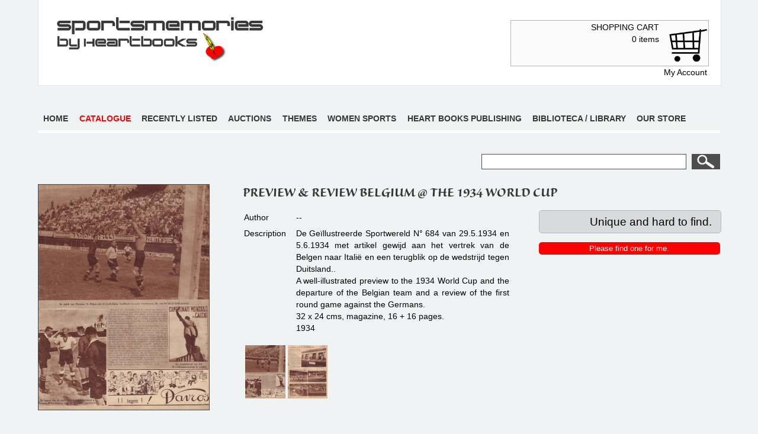

--- FILE ---
content_type: text/html; charset=utf-8
request_url: https://sportsmemories.be/Book.aspx?id=17640
body_size: 4067
content:


<!DOCTYPE html>

<html xmlns="http://www.w3.org/1999/xhtml">
<head><title>
	PREVIEW & REVIEW BELGIUM @ THE 1934 WORLD CUP
</title><link href="style/StyleSheet.css" rel="stylesheet" type="text/css" />
    <!--[if lt IE 9]>
        <link rel="stylesheet" href="style/ie.css" />	
    <![endif]-->
    <!--[if lt IE 7]>
		<style type="text/css">
			#wrapper { height:100%; }
		</style>
	<![endif]-->  
    <script src="Scripts/jquery-1.4.4.min.js"></script>
    <meta name="viewport" content="initial-scale=1.0,width=device-width" />
    <!-- fancybox -->
    
    <script src="Scripts/fancybox/jquery.easing-1.3.pack.js"></script>
    <script src="Scripts/fancybox/jquery.fancybox-1.3.4.js"></script>
    <script src="Scripts/fancybox/jquery.fancybox-1.3.4.pack.js"></script>
    <script src="Scripts/fancybox/jquery.mousewheel-3.0.4.pack.js"></script>
    <link href="Scripts/fancybox/jquery.fancybox-1.3.4.css" rel="stylesheet" />

    <script>
        $(document).ready(function () {
            $("a.group").fancybox({
                'transitionIn': 'elastic',
                'transitionOut': 'elastic',
                'speedIn': 600,
                'speedOut': 200,
                'overlayShow': false
            });

        });

    </script>

    <script type="text/javascript" src="//use.typekit.net/mxm8wmy.js"></script>
    <script type="text/javascript">try { Typekit.load(); } catch (e) { }</script>
    <script>
        (function (i, s, o, g, r, a, m) {
            i['GoogleAnalyticsObject'] = r; i[r] = i[r] || function () {
                (i[r].q = i[r].q || []).push(arguments)
            }, i[r].l = 1 * new Date(); a = s.createElement(o),
  m = s.getElementsByTagName(o)[0]; a.async = 1; a.src = g; m.parentNode.insertBefore(a, m)
        })(window, document, 'script', '//www.google-analytics.com/analytics.js', 'ga');

        ga('create', 'UA-47930740-5', 'auto');
        ga('send', 'pageview');

</script>
<meta name="description" content="De Geïllustreerde Sportwereld N° 684 van 29.5.1934 en 5.6.1934 met artikel gewijd aan het vertrek van de Belgen naar Italië en een terugblik op de wedstrijd tegen Duitsland.. 
A well-illustrated preview to the 1934 World Cup and the departure of the Belgian team and a review of the first round game against the Germans.
32 x 24 cms, magazine, 16 + 16 pages. 
1934" /></head>
<body>
    <form method="post" action="./Book.aspx?id=17640" id="wrapper">
<div class="aspNetHidden">
<input type="hidden" name="__VIEWSTATE" id="__VIEWSTATE" value="/[base64]/////w9kHgvxKU7jGlMOP1/pkhGcTub3m7wCp9bHfImpgOqsxb8=" />
</div>

<div class="aspNetHidden">

	<input type="hidden" name="__VIEWSTATEGENERATOR" id="__VIEWSTATEGENERATOR" value="85FA239D" />
	<input type="hidden" name="__EVENTVALIDATION" id="__EVENTVALIDATION" value="/wEdAAR6SEGWv8uSj8DvGnRbG3+PVgvOCnSZdxJs/qyJMRUoaQA/YkevtFTgnwlX9fpc+kJv2ISrFqPA5Fj0/IBw1zEAU5/iWdIJ4eOkgB5rxQMYr2Kg2TAoJXQt9UYVXcJbL/w=" />
</div>
        <div id="container">
            <div id="header">
                <div id="logo">
                    <a href="Sportsmemories.aspx">
                        <img src="images/logoSportsmemories.png" alt="Sportsmemories by heartbooks" />
                    </a>
                </div>
                
                <div id="menuShoppingcart">
                    <div id="winkelmandje">
                        <a href="Shopping-cart.aspx">
                            <div id="winkelmandjeTekst">
                                <p>SHOPPING CART <br /><span id="lblCart">0 items</span></p>
                            </div>
                            <div id="winkelmandjeFoto">
                                <img src="images/winkelkar.png" alt="Shoppingcart" />
                            </div>
                        </a>
                    </div>
                    <p id="myAccount"><a href="Login-Register.aspx">My Account</a></p>
                </div>
                <div class="clear"></div>
            </div>
            <div id="menu">
                <ul>
                    <li><a href="Sportsmemories.aspx">Home</a></li>
                    <li><a href="Catalogue.aspx">Catalogue</a></li>
                    <li><a href="Last-added-books.aspx">Recently listed</a></li>
                    <li><a href="Auctions.aspx">Auctions</a></li>
                    <li><a href="Themes.aspx">Themes</a></li>
                    <li><a href="Woman-Catalogue.aspx">Women sports</a></li>
                    <li><a href="Heartbooks-publishing.aspx">Heart books publishing</a></li>
                    <li><a href="Biblioteca-library.aspx">Biblioteca / Library</a></li>
                    <li><a href="Store-Shop.aspx">Our store</a></li>
                </ul>
            </div>
            <div class="clear"></div>
            <div id="zoekveld">
                <input name="ctl00$txtZoekveld" type="text" id="txtZoekveld" class="txtZoekveld" />
                <input type="submit" name="ctl00$bttZoekveld" value=" " id="bttZoekveld" class="bttZoekveld" />
            </div>
            <div class="clear"></div>
            <div id="content">
                
    <div id="book">
        <div id="beschrijving">
            <h1>PREVIEW & REVIEW BELGIUM @ THE 1934 WORLD CUP</h1>
            <div id="tblBeschrijvingLinks">
                <table class="tblNormal">
                    <tr>
                        <td>Author</td>
                        <td>
                            --
                        </td>
                    </tr>
                    <tr>
                        <td>Description</td>
                        <td>
                            De Geïllustreerde Sportwereld N° 684 van 29.5.1934 en 5.6.1934 met artikel gewijd aan het vertrek van de Belgen naar Italië en een terugblik op de wedstrijd tegen Duitsland.. <br/>A well-illustrated preview to the 1934 World Cup and the departure of the Belgian team and a review of the first round game against the Germans.<br/>32 x 24 cms, magazine, 16 + 16 pages. <br/>1934
                        </td>
                    </tr>
                </table>
            </div>
            <div id="tblBeschrijvingRechts">
                <div id="prijs">
                    <p>Unique and hard to find.</p>
                </div>
                <div class="clear"></div>
                
                
                <input type="submit" name="ctl00$ContentPlaceHolder1$bttHouMeOpDeHoogte" value="Please find one for me." id="ContentPlaceHolder1_bttHouMeOpDeHoogte" class="bttInWinkelmandje" />
                <span id="ContentPlaceHolder1_lblFeedbackOpDeHoogte" style="color:Red;"></span>
                
            </div>
        </div>
        <div id="foto">
            <img id='zoom_01' src='photos/19968.Big.jpg' data-zoom-image='photos/19968.Big.jpg'/>
        </div>
        <div id="otherPictures">
            
                    <a rel="group1" class="group" href="photos/19968.Big.jpg"><img src="photos/19968.Small.jpg" alt="" /></a>
                
                    <a rel="group1" class="group" href="photos/19969.Big.jpg"><img src="photos/19969.Small.jpg" alt="" /></a>
                
        </div>
        <div class="clear"></div>
    </div>

    <script type="text/javascript">
        $(document).ready(function () {
            $('#menu').find('a').removeClass('selected');
            $('#menu').find('a:eq(1)').addClass('selected');
        });
    </script>

            </div>
            <div id="footer">
                <p>Copyright &copy; <a href="Sportsmemories.aspx">Heartbooks</a> | <a href="Disclaimer.aspx" rel="nofollow">Disclaimer</a> | <a href="Terms-Conditions.aspx" rel="nofollow">Terms and Conditions</a> | <a href="Delivery.aspx" rel="nofollow">Terms of delivery</a>  | <a href="/Payment-methods.aspx" rel="nofollow">Payment methods</a> | <a href="About-us.aspx" rel="nofollow">About us</a> | <a href="https://www.wettelijke-feestdagen.be" target="_blank">Netpulse feestdagen</a></p>
            </div>
        </div>
    </form>
</body>
</html>
